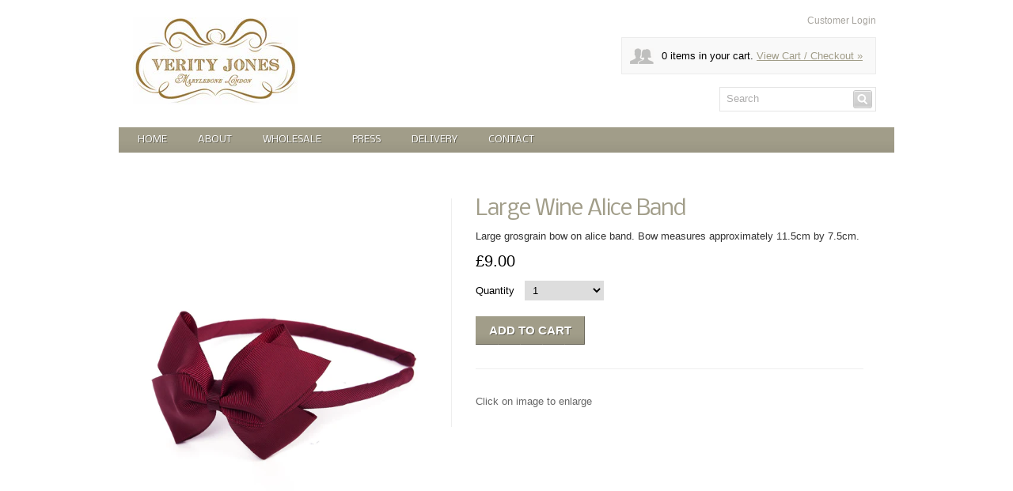

--- FILE ---
content_type: text/html; charset=utf-8
request_url: https://www.verityjoneslondon.com/products/large-wine-alice-band
body_size: 11932
content:
<!DOCTYPE html PUBLIC "-//W3C//DTD XHTML 1.0 Transitional//EN" "http://www.w3.org/TR/xhtml1/DTD/xhtml1-transitional.dtd">
<html xmlns="http://www.w3.org/1999/xhtml" lang="en" xml:lang="en">

<head>
	<title>Verity Jones London &mdash; Large Wine Alice Band</title>
	<meta http-equiv="content-type" content="text/html; charset=utf-8" />
	<meta name="copyright" content="Verity Jones London" />
	<script>window.performance && window.performance.mark && window.performance.mark('shopify.content_for_header.start');</script><meta name="facebook-domain-verification" content="kjmm62jskc3861t4i97x3o6cgxtj2x">
<meta id="shopify-digital-wallet" name="shopify-digital-wallet" content="/983842/digital_wallets/dialog">
<meta name="shopify-checkout-api-token" content="b411a134ded158cd7b68144a97cbe049">
<meta id="in-context-paypal-metadata" data-shop-id="983842" data-venmo-supported="false" data-environment="production" data-locale="en_US" data-paypal-v4="true" data-currency="GBP">
<link rel="alternate" type="application/json+oembed" href="https://www.verityjoneslondon.com/products/large-wine-alice-band.oembed">
<script async="async" src="/checkouts/internal/preloads.js?locale=en-GB"></script>
<link rel="preconnect" href="https://shop.app" crossorigin="anonymous">
<script async="async" src="https://shop.app/checkouts/internal/preloads.js?locale=en-GB&shop_id=983842" crossorigin="anonymous"></script>
<script id="apple-pay-shop-capabilities" type="application/json">{"shopId":983842,"countryCode":"GB","currencyCode":"GBP","merchantCapabilities":["supports3DS"],"merchantId":"gid:\/\/shopify\/Shop\/983842","merchantName":"Verity Jones London","requiredBillingContactFields":["postalAddress","email"],"requiredShippingContactFields":["postalAddress","email"],"shippingType":"shipping","supportedNetworks":["visa","maestro","masterCard","amex","discover","elo"],"total":{"type":"pending","label":"Verity Jones London","amount":"1.00"},"shopifyPaymentsEnabled":true,"supportsSubscriptions":true}</script>
<script id="shopify-features" type="application/json">{"accessToken":"b411a134ded158cd7b68144a97cbe049","betas":["rich-media-storefront-analytics"],"domain":"www.verityjoneslondon.com","predictiveSearch":true,"shopId":983842,"locale":"en"}</script>
<script>var Shopify = Shopify || {};
Shopify.shop = "verityjoneslondon.myshopify.com";
Shopify.locale = "en";
Shopify.currency = {"active":"GBP","rate":"1.0"};
Shopify.country = "GB";
Shopify.theme = {"name":"Verity Jones [MA]","id":110976958630,"schema_name":null,"schema_version":null,"theme_store_id":null,"role":"main"};
Shopify.theme.handle = "null";
Shopify.theme.style = {"id":null,"handle":null};
Shopify.cdnHost = "www.verityjoneslondon.com/cdn";
Shopify.routes = Shopify.routes || {};
Shopify.routes.root = "/";</script>
<script type="module">!function(o){(o.Shopify=o.Shopify||{}).modules=!0}(window);</script>
<script>!function(o){function n(){var o=[];function n(){o.push(Array.prototype.slice.apply(arguments))}return n.q=o,n}var t=o.Shopify=o.Shopify||{};t.loadFeatures=n(),t.autoloadFeatures=n()}(window);</script>
<script>
  window.ShopifyPay = window.ShopifyPay || {};
  window.ShopifyPay.apiHost = "shop.app\/pay";
  window.ShopifyPay.redirectState = null;
</script>
<script id="shop-js-analytics" type="application/json">{"pageType":"product"}</script>
<script defer="defer" async type="module" src="//www.verityjoneslondon.com/cdn/shopifycloud/shop-js/modules/v2/client.init-shop-cart-sync_IZsNAliE.en.esm.js"></script>
<script defer="defer" async type="module" src="//www.verityjoneslondon.com/cdn/shopifycloud/shop-js/modules/v2/chunk.common_0OUaOowp.esm.js"></script>
<script type="module">
  await import("//www.verityjoneslondon.com/cdn/shopifycloud/shop-js/modules/v2/client.init-shop-cart-sync_IZsNAliE.en.esm.js");
await import("//www.verityjoneslondon.com/cdn/shopifycloud/shop-js/modules/v2/chunk.common_0OUaOowp.esm.js");

  window.Shopify.SignInWithShop?.initShopCartSync?.({"fedCMEnabled":true,"windoidEnabled":true});

</script>
<script>
  window.Shopify = window.Shopify || {};
  if (!window.Shopify.featureAssets) window.Shopify.featureAssets = {};
  window.Shopify.featureAssets['shop-js'] = {"shop-cart-sync":["modules/v2/client.shop-cart-sync_DLOhI_0X.en.esm.js","modules/v2/chunk.common_0OUaOowp.esm.js"],"init-fed-cm":["modules/v2/client.init-fed-cm_C6YtU0w6.en.esm.js","modules/v2/chunk.common_0OUaOowp.esm.js"],"shop-button":["modules/v2/client.shop-button_BCMx7GTG.en.esm.js","modules/v2/chunk.common_0OUaOowp.esm.js"],"shop-cash-offers":["modules/v2/client.shop-cash-offers_BT26qb5j.en.esm.js","modules/v2/chunk.common_0OUaOowp.esm.js","modules/v2/chunk.modal_CGo_dVj3.esm.js"],"init-windoid":["modules/v2/client.init-windoid_B9PkRMql.en.esm.js","modules/v2/chunk.common_0OUaOowp.esm.js"],"init-shop-email-lookup-coordinator":["modules/v2/client.init-shop-email-lookup-coordinator_DZkqjsbU.en.esm.js","modules/v2/chunk.common_0OUaOowp.esm.js"],"shop-toast-manager":["modules/v2/client.shop-toast-manager_Di2EnuM7.en.esm.js","modules/v2/chunk.common_0OUaOowp.esm.js"],"shop-login-button":["modules/v2/client.shop-login-button_BtqW_SIO.en.esm.js","modules/v2/chunk.common_0OUaOowp.esm.js","modules/v2/chunk.modal_CGo_dVj3.esm.js"],"avatar":["modules/v2/client.avatar_BTnouDA3.en.esm.js"],"pay-button":["modules/v2/client.pay-button_CWa-C9R1.en.esm.js","modules/v2/chunk.common_0OUaOowp.esm.js"],"init-shop-cart-sync":["modules/v2/client.init-shop-cart-sync_IZsNAliE.en.esm.js","modules/v2/chunk.common_0OUaOowp.esm.js"],"init-customer-accounts":["modules/v2/client.init-customer-accounts_DenGwJTU.en.esm.js","modules/v2/client.shop-login-button_BtqW_SIO.en.esm.js","modules/v2/chunk.common_0OUaOowp.esm.js","modules/v2/chunk.modal_CGo_dVj3.esm.js"],"init-shop-for-new-customer-accounts":["modules/v2/client.init-shop-for-new-customer-accounts_JdHXxpS9.en.esm.js","modules/v2/client.shop-login-button_BtqW_SIO.en.esm.js","modules/v2/chunk.common_0OUaOowp.esm.js","modules/v2/chunk.modal_CGo_dVj3.esm.js"],"init-customer-accounts-sign-up":["modules/v2/client.init-customer-accounts-sign-up_D6__K_p8.en.esm.js","modules/v2/client.shop-login-button_BtqW_SIO.en.esm.js","modules/v2/chunk.common_0OUaOowp.esm.js","modules/v2/chunk.modal_CGo_dVj3.esm.js"],"checkout-modal":["modules/v2/client.checkout-modal_C_ZQDY6s.en.esm.js","modules/v2/chunk.common_0OUaOowp.esm.js","modules/v2/chunk.modal_CGo_dVj3.esm.js"],"shop-follow-button":["modules/v2/client.shop-follow-button_XetIsj8l.en.esm.js","modules/v2/chunk.common_0OUaOowp.esm.js","modules/v2/chunk.modal_CGo_dVj3.esm.js"],"lead-capture":["modules/v2/client.lead-capture_DvA72MRN.en.esm.js","modules/v2/chunk.common_0OUaOowp.esm.js","modules/v2/chunk.modal_CGo_dVj3.esm.js"],"shop-login":["modules/v2/client.shop-login_ClXNxyh6.en.esm.js","modules/v2/chunk.common_0OUaOowp.esm.js","modules/v2/chunk.modal_CGo_dVj3.esm.js"],"payment-terms":["modules/v2/client.payment-terms_CNlwjfZz.en.esm.js","modules/v2/chunk.common_0OUaOowp.esm.js","modules/v2/chunk.modal_CGo_dVj3.esm.js"]};
</script>
<script id="__st">var __st={"a":983842,"offset":0,"reqid":"961d75f1-0088-43be-a2be-9e7a91251cb8-1768551009","pageurl":"www.verityjoneslondon.com\/products\/large-wine-alice-band","u":"4f048e186480","p":"product","rtyp":"product","rid":131331081};</script>
<script>window.ShopifyPaypalV4VisibilityTracking = true;</script>
<script id="captcha-bootstrap">!function(){'use strict';const t='contact',e='account',n='new_comment',o=[[t,t],['blogs',n],['comments',n],[t,'customer']],c=[[e,'customer_login'],[e,'guest_login'],[e,'recover_customer_password'],[e,'create_customer']],r=t=>t.map((([t,e])=>`form[action*='/${t}']:not([data-nocaptcha='true']) input[name='form_type'][value='${e}']`)).join(','),a=t=>()=>t?[...document.querySelectorAll(t)].map((t=>t.form)):[];function s(){const t=[...o],e=r(t);return a(e)}const i='password',u='form_key',d=['recaptcha-v3-token','g-recaptcha-response','h-captcha-response',i],f=()=>{try{return window.sessionStorage}catch{return}},m='__shopify_v',_=t=>t.elements[u];function p(t,e,n=!1){try{const o=window.sessionStorage,c=JSON.parse(o.getItem(e)),{data:r}=function(t){const{data:e,action:n}=t;return t[m]||n?{data:e,action:n}:{data:t,action:n}}(c);for(const[e,n]of Object.entries(r))t.elements[e]&&(t.elements[e].value=n);n&&o.removeItem(e)}catch(o){console.error('form repopulation failed',{error:o})}}const l='form_type',E='cptcha';function T(t){t.dataset[E]=!0}const w=window,h=w.document,L='Shopify',v='ce_forms',y='captcha';let A=!1;((t,e)=>{const n=(g='f06e6c50-85a8-45c8-87d0-21a2b65856fe',I='https://cdn.shopify.com/shopifycloud/storefront-forms-hcaptcha/ce_storefront_forms_captcha_hcaptcha.v1.5.2.iife.js',D={infoText:'Protected by hCaptcha',privacyText:'Privacy',termsText:'Terms'},(t,e,n)=>{const o=w[L][v],c=o.bindForm;if(c)return c(t,g,e,D).then(n);var r;o.q.push([[t,g,e,D],n]),r=I,A||(h.body.append(Object.assign(h.createElement('script'),{id:'captcha-provider',async:!0,src:r})),A=!0)});var g,I,D;w[L]=w[L]||{},w[L][v]=w[L][v]||{},w[L][v].q=[],w[L][y]=w[L][y]||{},w[L][y].protect=function(t,e){n(t,void 0,e),T(t)},Object.freeze(w[L][y]),function(t,e,n,w,h,L){const[v,y,A,g]=function(t,e,n){const i=e?o:[],u=t?c:[],d=[...i,...u],f=r(d),m=r(i),_=r(d.filter((([t,e])=>n.includes(e))));return[a(f),a(m),a(_),s()]}(w,h,L),I=t=>{const e=t.target;return e instanceof HTMLFormElement?e:e&&e.form},D=t=>v().includes(t);t.addEventListener('submit',(t=>{const e=I(t);if(!e)return;const n=D(e)&&!e.dataset.hcaptchaBound&&!e.dataset.recaptchaBound,o=_(e),c=g().includes(e)&&(!o||!o.value);(n||c)&&t.preventDefault(),c&&!n&&(function(t){try{if(!f())return;!function(t){const e=f();if(!e)return;const n=_(t);if(!n)return;const o=n.value;o&&e.removeItem(o)}(t);const e=Array.from(Array(32),(()=>Math.random().toString(36)[2])).join('');!function(t,e){_(t)||t.append(Object.assign(document.createElement('input'),{type:'hidden',name:u})),t.elements[u].value=e}(t,e),function(t,e){const n=f();if(!n)return;const o=[...t.querySelectorAll(`input[type='${i}']`)].map((({name:t})=>t)),c=[...d,...o],r={};for(const[a,s]of new FormData(t).entries())c.includes(a)||(r[a]=s);n.setItem(e,JSON.stringify({[m]:1,action:t.action,data:r}))}(t,e)}catch(e){console.error('failed to persist form',e)}}(e),e.submit())}));const S=(t,e)=>{t&&!t.dataset[E]&&(n(t,e.some((e=>e===t))),T(t))};for(const o of['focusin','change'])t.addEventListener(o,(t=>{const e=I(t);D(e)&&S(e,y())}));const B=e.get('form_key'),M=e.get(l),P=B&&M;t.addEventListener('DOMContentLoaded',(()=>{const t=y();if(P)for(const e of t)e.elements[l].value===M&&p(e,B);[...new Set([...A(),...v().filter((t=>'true'===t.dataset.shopifyCaptcha))])].forEach((e=>S(e,t)))}))}(h,new URLSearchParams(w.location.search),n,t,e,['guest_login'])})(!0,!0)}();</script>
<script integrity="sha256-4kQ18oKyAcykRKYeNunJcIwy7WH5gtpwJnB7kiuLZ1E=" data-source-attribution="shopify.loadfeatures" defer="defer" src="//www.verityjoneslondon.com/cdn/shopifycloud/storefront/assets/storefront/load_feature-a0a9edcb.js" crossorigin="anonymous"></script>
<script crossorigin="anonymous" defer="defer" src="//www.verityjoneslondon.com/cdn/shopifycloud/storefront/assets/shopify_pay/storefront-65b4c6d7.js?v=20250812"></script>
<script data-source-attribution="shopify.dynamic_checkout.dynamic.init">var Shopify=Shopify||{};Shopify.PaymentButton=Shopify.PaymentButton||{isStorefrontPortableWallets:!0,init:function(){window.Shopify.PaymentButton.init=function(){};var t=document.createElement("script");t.src="https://www.verityjoneslondon.com/cdn/shopifycloud/portable-wallets/latest/portable-wallets.en.js",t.type="module",document.head.appendChild(t)}};
</script>
<script data-source-attribution="shopify.dynamic_checkout.buyer_consent">
  function portableWalletsHideBuyerConsent(e){var t=document.getElementById("shopify-buyer-consent"),n=document.getElementById("shopify-subscription-policy-button");t&&n&&(t.classList.add("hidden"),t.setAttribute("aria-hidden","true"),n.removeEventListener("click",e))}function portableWalletsShowBuyerConsent(e){var t=document.getElementById("shopify-buyer-consent"),n=document.getElementById("shopify-subscription-policy-button");t&&n&&(t.classList.remove("hidden"),t.removeAttribute("aria-hidden"),n.addEventListener("click",e))}window.Shopify?.PaymentButton&&(window.Shopify.PaymentButton.hideBuyerConsent=portableWalletsHideBuyerConsent,window.Shopify.PaymentButton.showBuyerConsent=portableWalletsShowBuyerConsent);
</script>
<script data-source-attribution="shopify.dynamic_checkout.cart.bootstrap">document.addEventListener("DOMContentLoaded",(function(){function t(){return document.querySelector("shopify-accelerated-checkout-cart, shopify-accelerated-checkout")}if(t())Shopify.PaymentButton.init();else{new MutationObserver((function(e,n){t()&&(Shopify.PaymentButton.init(),n.disconnect())})).observe(document.body,{childList:!0,subtree:!0})}}));
</script>
<link id="shopify-accelerated-checkout-styles" rel="stylesheet" media="screen" href="https://www.verityjoneslondon.com/cdn/shopifycloud/portable-wallets/latest/accelerated-checkout-backwards-compat.css" crossorigin="anonymous">
<style id="shopify-accelerated-checkout-cart">
        #shopify-buyer-consent {
  margin-top: 1em;
  display: inline-block;
  width: 100%;
}

#shopify-buyer-consent.hidden {
  display: none;
}

#shopify-subscription-policy-button {
  background: none;
  border: none;
  padding: 0;
  text-decoration: underline;
  font-size: inherit;
  cursor: pointer;
}

#shopify-subscription-policy-button::before {
  box-shadow: none;
}

      </style>

<script>window.performance && window.performance.mark && window.performance.mark('shopify.content_for_header.end');</script>
	<link href="//www.verityjoneslondon.com/cdn/shop/t/7/assets/styles.css?v=70255068791995529721696327176" rel="stylesheet" type="text/css" media="all" />
	<link href="//www.verityjoneslondon.com/cdn/shop/t/7/assets/theme.css?v=184205824233955682161599728648" rel="stylesheet" type="text/css" media="all" />
  	<link href="//www.verityjoneslondon.com/cdn/shop/t/7/assets/magnificent-popup.css?v=18289101259695819691599728624" rel="stylesheet" type="text/css" media="all" />
	<link href="//www.verityjoneslondon.com/cdn/shop/t/7/assets/print.css?v=42167077569105864281599728635" rel="stylesheet" type="text/css" media="print" />
	<script type="text/javascript" src="https://code.jquery.com/jquery-1.11.3.min.js"></script>
	<script src="//www.verityjoneslondon.com/cdn/shop/t/7/assets/jquery.cycle.all.min.js?v=81230053649986730351599728618" type="text/javascript"></script>
  	<script src="//www.verityjoneslondon.com/cdn/shop/t/7/assets/magnificent-popup.js?v=38117671178398496171599728625" type="text/javascript"></script>
	<script src="//www.verityjoneslondon.com/cdn/shop/t/7/assets/main.js?v=19536714573441685331599728625" type="text/javascript"></script>
	<!--[if lte IE 6]><link href="//www.verityjoneslondon.com/cdn/shop/t/7/assets/ie6.css?v=139662543996053100161696327176" rel="stylesheet" type="text/css" media="all" /><![endif]-->
	
	
	<meta property="og:image" content="//www.verityjoneslondon.com/cdn/shop/products/Alice_band_wine_275_compact.jpg?v=1365960261" />

	
		<link href="https://fonts.googleapis.com/css?family=Nobile:regular,italic,bold,bolditalic" rel="stylesheet" type="text/css"  media="all" />
	
	

	
<script>
  /*
   * Constants
   */
  var customerLevel = 0;
  var showLowerVariants = false;
  var showRetailVariants = false;

  /*
   * Builds metafield_map, a map accessed by the variant id with values
   * standing for objects with "level" and "parent" (parent variant) as attributes
   */
  var metafieldMap = {};
  
  
  
  metafieldMap["36099264315558"] = {level: 0, parent: 36099264315558 };
  

  /*
   * Returns whether a variant should be removed or not
   */
  var removeVariant = function(variantLevel, customerLevel)
  {

    if (variantLevel == customerLevel)
      return false;

    if (variantLevel == 0 && showRetailVariants)
      return false;

    if (variantLevel < customerLevel && showLowerVariants)
      return false;


  	return true;
  }

  /*
   * Returns object with the valid variants (according to user level) only,
   * with ws_level and ws_parent attributes added
   */
  var filterVariants = function(product)
  {
	var variants = product.variants;
    var newVariants = [];

    jQuery(variants).each(
      function(i, variant)
      {
        var variantLevel = metafieldMap[variant.id].level;

  		// Removes the variant from the variants array
        if (!removeVariant(variantLevel, customerLevel)) {

          // Add level and parent variant
  		  variant.metafields = {Wholesaler: metafieldMap[variant.id]};

          variant.option1 = variant.option1.replace( ' (sw)', '' );

          newVariants.push(variant);
        }
      }
    );

  	product.variants = newVariants;

    return product;
  }
</script>



<link rel="canonical" href="https://www.verityjoneslondon.com/products/large-wine-alice-band">
<link href="https://monorail-edge.shopifysvc.com" rel="dns-prefetch">
<script>(function(){if ("sendBeacon" in navigator && "performance" in window) {try {var session_token_from_headers = performance.getEntriesByType('navigation')[0].serverTiming.find(x => x.name == '_s').description;} catch {var session_token_from_headers = undefined;}var session_cookie_matches = document.cookie.match(/_shopify_s=([^;]*)/);var session_token_from_cookie = session_cookie_matches && session_cookie_matches.length === 2 ? session_cookie_matches[1] : "";var session_token = session_token_from_headers || session_token_from_cookie || "";function handle_abandonment_event(e) {var entries = performance.getEntries().filter(function(entry) {return /monorail-edge.shopifysvc.com/.test(entry.name);});if (!window.abandonment_tracked && entries.length === 0) {window.abandonment_tracked = true;var currentMs = Date.now();var navigation_start = performance.timing.navigationStart;var payload = {shop_id: 983842,url: window.location.href,navigation_start,duration: currentMs - navigation_start,session_token,page_type: "product"};window.navigator.sendBeacon("https://monorail-edge.shopifysvc.com/v1/produce", JSON.stringify({schema_id: "online_store_buyer_site_abandonment/1.1",payload: payload,metadata: {event_created_at_ms: currentMs,event_sent_at_ms: currentMs}}));}}window.addEventListener('pagehide', handle_abandonment_event);}}());</script>
<script id="web-pixels-manager-setup">(function e(e,d,r,n,o){if(void 0===o&&(o={}),!Boolean(null===(a=null===(i=window.Shopify)||void 0===i?void 0:i.analytics)||void 0===a?void 0:a.replayQueue)){var i,a;window.Shopify=window.Shopify||{};var t=window.Shopify;t.analytics=t.analytics||{};var s=t.analytics;s.replayQueue=[],s.publish=function(e,d,r){return s.replayQueue.push([e,d,r]),!0};try{self.performance.mark("wpm:start")}catch(e){}var l=function(){var e={modern:/Edge?\/(1{2}[4-9]|1[2-9]\d|[2-9]\d{2}|\d{4,})\.\d+(\.\d+|)|Firefox\/(1{2}[4-9]|1[2-9]\d|[2-9]\d{2}|\d{4,})\.\d+(\.\d+|)|Chrom(ium|e)\/(9{2}|\d{3,})\.\d+(\.\d+|)|(Maci|X1{2}).+ Version\/(15\.\d+|(1[6-9]|[2-9]\d|\d{3,})\.\d+)([,.]\d+|)( \(\w+\)|)( Mobile\/\w+|) Safari\/|Chrome.+OPR\/(9{2}|\d{3,})\.\d+\.\d+|(CPU[ +]OS|iPhone[ +]OS|CPU[ +]iPhone|CPU IPhone OS|CPU iPad OS)[ +]+(15[._]\d+|(1[6-9]|[2-9]\d|\d{3,})[._]\d+)([._]\d+|)|Android:?[ /-](13[3-9]|1[4-9]\d|[2-9]\d{2}|\d{4,})(\.\d+|)(\.\d+|)|Android.+Firefox\/(13[5-9]|1[4-9]\d|[2-9]\d{2}|\d{4,})\.\d+(\.\d+|)|Android.+Chrom(ium|e)\/(13[3-9]|1[4-9]\d|[2-9]\d{2}|\d{4,})\.\d+(\.\d+|)|SamsungBrowser\/([2-9]\d|\d{3,})\.\d+/,legacy:/Edge?\/(1[6-9]|[2-9]\d|\d{3,})\.\d+(\.\d+|)|Firefox\/(5[4-9]|[6-9]\d|\d{3,})\.\d+(\.\d+|)|Chrom(ium|e)\/(5[1-9]|[6-9]\d|\d{3,})\.\d+(\.\d+|)([\d.]+$|.*Safari\/(?![\d.]+ Edge\/[\d.]+$))|(Maci|X1{2}).+ Version\/(10\.\d+|(1[1-9]|[2-9]\d|\d{3,})\.\d+)([,.]\d+|)( \(\w+\)|)( Mobile\/\w+|) Safari\/|Chrome.+OPR\/(3[89]|[4-9]\d|\d{3,})\.\d+\.\d+|(CPU[ +]OS|iPhone[ +]OS|CPU[ +]iPhone|CPU IPhone OS|CPU iPad OS)[ +]+(10[._]\d+|(1[1-9]|[2-9]\d|\d{3,})[._]\d+)([._]\d+|)|Android:?[ /-](13[3-9]|1[4-9]\d|[2-9]\d{2}|\d{4,})(\.\d+|)(\.\d+|)|Mobile Safari.+OPR\/([89]\d|\d{3,})\.\d+\.\d+|Android.+Firefox\/(13[5-9]|1[4-9]\d|[2-9]\d{2}|\d{4,})\.\d+(\.\d+|)|Android.+Chrom(ium|e)\/(13[3-9]|1[4-9]\d|[2-9]\d{2}|\d{4,})\.\d+(\.\d+|)|Android.+(UC? ?Browser|UCWEB|U3)[ /]?(15\.([5-9]|\d{2,})|(1[6-9]|[2-9]\d|\d{3,})\.\d+)\.\d+|SamsungBrowser\/(5\.\d+|([6-9]|\d{2,})\.\d+)|Android.+MQ{2}Browser\/(14(\.(9|\d{2,})|)|(1[5-9]|[2-9]\d|\d{3,})(\.\d+|))(\.\d+|)|K[Aa][Ii]OS\/(3\.\d+|([4-9]|\d{2,})\.\d+)(\.\d+|)/},d=e.modern,r=e.legacy,n=navigator.userAgent;return n.match(d)?"modern":n.match(r)?"legacy":"unknown"}(),u="modern"===l?"modern":"legacy",c=(null!=n?n:{modern:"",legacy:""})[u],f=function(e){return[e.baseUrl,"/wpm","/b",e.hashVersion,"modern"===e.buildTarget?"m":"l",".js"].join("")}({baseUrl:d,hashVersion:r,buildTarget:u}),m=function(e){var d=e.version,r=e.bundleTarget,n=e.surface,o=e.pageUrl,i=e.monorailEndpoint;return{emit:function(e){var a=e.status,t=e.errorMsg,s=(new Date).getTime(),l=JSON.stringify({metadata:{event_sent_at_ms:s},events:[{schema_id:"web_pixels_manager_load/3.1",payload:{version:d,bundle_target:r,page_url:o,status:a,surface:n,error_msg:t},metadata:{event_created_at_ms:s}}]});if(!i)return console&&console.warn&&console.warn("[Web Pixels Manager] No Monorail endpoint provided, skipping logging."),!1;try{return self.navigator.sendBeacon.bind(self.navigator)(i,l)}catch(e){}var u=new XMLHttpRequest;try{return u.open("POST",i,!0),u.setRequestHeader("Content-Type","text/plain"),u.send(l),!0}catch(e){return console&&console.warn&&console.warn("[Web Pixels Manager] Got an unhandled error while logging to Monorail."),!1}}}}({version:r,bundleTarget:l,surface:e.surface,pageUrl:self.location.href,monorailEndpoint:e.monorailEndpoint});try{o.browserTarget=l,function(e){var d=e.src,r=e.async,n=void 0===r||r,o=e.onload,i=e.onerror,a=e.sri,t=e.scriptDataAttributes,s=void 0===t?{}:t,l=document.createElement("script"),u=document.querySelector("head"),c=document.querySelector("body");if(l.async=n,l.src=d,a&&(l.integrity=a,l.crossOrigin="anonymous"),s)for(var f in s)if(Object.prototype.hasOwnProperty.call(s,f))try{l.dataset[f]=s[f]}catch(e){}if(o&&l.addEventListener("load",o),i&&l.addEventListener("error",i),u)u.appendChild(l);else{if(!c)throw new Error("Did not find a head or body element to append the script");c.appendChild(l)}}({src:f,async:!0,onload:function(){if(!function(){var e,d;return Boolean(null===(d=null===(e=window.Shopify)||void 0===e?void 0:e.analytics)||void 0===d?void 0:d.initialized)}()){var d=window.webPixelsManager.init(e)||void 0;if(d){var r=window.Shopify.analytics;r.replayQueue.forEach((function(e){var r=e[0],n=e[1],o=e[2];d.publishCustomEvent(r,n,o)})),r.replayQueue=[],r.publish=d.publishCustomEvent,r.visitor=d.visitor,r.initialized=!0}}},onerror:function(){return m.emit({status:"failed",errorMsg:"".concat(f," has failed to load")})},sri:function(e){var d=/^sha384-[A-Za-z0-9+/=]+$/;return"string"==typeof e&&d.test(e)}(c)?c:"",scriptDataAttributes:o}),m.emit({status:"loading"})}catch(e){m.emit({status:"failed",errorMsg:(null==e?void 0:e.message)||"Unknown error"})}}})({shopId: 983842,storefrontBaseUrl: "https://www.verityjoneslondon.com",extensionsBaseUrl: "https://extensions.shopifycdn.com/cdn/shopifycloud/web-pixels-manager",monorailEndpoint: "https://monorail-edge.shopifysvc.com/unstable/produce_batch",surface: "storefront-renderer",enabledBetaFlags: ["2dca8a86"],webPixelsConfigList: [{"id":"210272422","configuration":"{\"pixel_id\":\"619983108880773\",\"pixel_type\":\"facebook_pixel\",\"metaapp_system_user_token\":\"-\"}","eventPayloadVersion":"v1","runtimeContext":"OPEN","scriptVersion":"ca16bc87fe92b6042fbaa3acc2fbdaa6","type":"APP","apiClientId":2329312,"privacyPurposes":["ANALYTICS","MARKETING","SALE_OF_DATA"],"dataSharingAdjustments":{"protectedCustomerApprovalScopes":["read_customer_address","read_customer_email","read_customer_name","read_customer_personal_data","read_customer_phone"]}},{"id":"205488514","eventPayloadVersion":"v1","runtimeContext":"LAX","scriptVersion":"1","type":"CUSTOM","privacyPurposes":["ANALYTICS"],"name":"Google Analytics tag (migrated)"},{"id":"shopify-app-pixel","configuration":"{}","eventPayloadVersion":"v1","runtimeContext":"STRICT","scriptVersion":"0450","apiClientId":"shopify-pixel","type":"APP","privacyPurposes":["ANALYTICS","MARKETING"]},{"id":"shopify-custom-pixel","eventPayloadVersion":"v1","runtimeContext":"LAX","scriptVersion":"0450","apiClientId":"shopify-pixel","type":"CUSTOM","privacyPurposes":["ANALYTICS","MARKETING"]}],isMerchantRequest: false,initData: {"shop":{"name":"Verity Jones London","paymentSettings":{"currencyCode":"GBP"},"myshopifyDomain":"verityjoneslondon.myshopify.com","countryCode":"GB","storefrontUrl":"https:\/\/www.verityjoneslondon.com"},"customer":null,"cart":null,"checkout":null,"productVariants":[{"price":{"amount":9.0,"currencyCode":"GBP"},"product":{"title":"Large Wine Alice Band","vendor":"Verity Jones London","id":"131331081","untranslatedTitle":"Large Wine Alice Band","url":"\/products\/large-wine-alice-band","type":"Wine Grosgrain Alice Band"},"id":"36099264315558","image":{"src":"\/\/www.verityjoneslondon.com\/cdn\/shop\/products\/Alice_band_wine_275.jpg?v=1365960261"},"sku":"","title":"Default Title","untranslatedTitle":"Default Title"}],"purchasingCompany":null},},"https://www.verityjoneslondon.com/cdn","fcfee988w5aeb613cpc8e4bc33m6693e112",{"modern":"","legacy":""},{"shopId":"983842","storefrontBaseUrl":"https:\/\/www.verityjoneslondon.com","extensionBaseUrl":"https:\/\/extensions.shopifycdn.com\/cdn\/shopifycloud\/web-pixels-manager","surface":"storefront-renderer","enabledBetaFlags":"[\"2dca8a86\"]","isMerchantRequest":"false","hashVersion":"fcfee988w5aeb613cpc8e4bc33m6693e112","publish":"custom","events":"[[\"page_viewed\",{}],[\"product_viewed\",{\"productVariant\":{\"price\":{\"amount\":9.0,\"currencyCode\":\"GBP\"},\"product\":{\"title\":\"Large Wine Alice Band\",\"vendor\":\"Verity Jones London\",\"id\":\"131331081\",\"untranslatedTitle\":\"Large Wine Alice Band\",\"url\":\"\/products\/large-wine-alice-band\",\"type\":\"Wine Grosgrain Alice Band\"},\"id\":\"36099264315558\",\"image\":{\"src\":\"\/\/www.verityjoneslondon.com\/cdn\/shop\/products\/Alice_band_wine_275.jpg?v=1365960261\"},\"sku\":\"\",\"title\":\"Default Title\",\"untranslatedTitle\":\"Default Title\"}}]]"});</script><script>
  window.ShopifyAnalytics = window.ShopifyAnalytics || {};
  window.ShopifyAnalytics.meta = window.ShopifyAnalytics.meta || {};
  window.ShopifyAnalytics.meta.currency = 'GBP';
  var meta = {"product":{"id":131331081,"gid":"gid:\/\/shopify\/Product\/131331081","vendor":"Verity Jones London","type":"Wine Grosgrain Alice Band","handle":"large-wine-alice-band","variants":[{"id":36099264315558,"price":900,"name":"Large Wine Alice Band","public_title":null,"sku":""}],"remote":false},"page":{"pageType":"product","resourceType":"product","resourceId":131331081,"requestId":"961d75f1-0088-43be-a2be-9e7a91251cb8-1768551009"}};
  for (var attr in meta) {
    window.ShopifyAnalytics.meta[attr] = meta[attr];
  }
</script>
<script class="analytics">
  (function () {
    var customDocumentWrite = function(content) {
      var jquery = null;

      if (window.jQuery) {
        jquery = window.jQuery;
      } else if (window.Checkout && window.Checkout.$) {
        jquery = window.Checkout.$;
      }

      if (jquery) {
        jquery('body').append(content);
      }
    };

    var hasLoggedConversion = function(token) {
      if (token) {
        return document.cookie.indexOf('loggedConversion=' + token) !== -1;
      }
      return false;
    }

    var setCookieIfConversion = function(token) {
      if (token) {
        var twoMonthsFromNow = new Date(Date.now());
        twoMonthsFromNow.setMonth(twoMonthsFromNow.getMonth() + 2);

        document.cookie = 'loggedConversion=' + token + '; expires=' + twoMonthsFromNow;
      }
    }

    var trekkie = window.ShopifyAnalytics.lib = window.trekkie = window.trekkie || [];
    if (trekkie.integrations) {
      return;
    }
    trekkie.methods = [
      'identify',
      'page',
      'ready',
      'track',
      'trackForm',
      'trackLink'
    ];
    trekkie.factory = function(method) {
      return function() {
        var args = Array.prototype.slice.call(arguments);
        args.unshift(method);
        trekkie.push(args);
        return trekkie;
      };
    };
    for (var i = 0; i < trekkie.methods.length; i++) {
      var key = trekkie.methods[i];
      trekkie[key] = trekkie.factory(key);
    }
    trekkie.load = function(config) {
      trekkie.config = config || {};
      trekkie.config.initialDocumentCookie = document.cookie;
      var first = document.getElementsByTagName('script')[0];
      var script = document.createElement('script');
      script.type = 'text/javascript';
      script.onerror = function(e) {
        var scriptFallback = document.createElement('script');
        scriptFallback.type = 'text/javascript';
        scriptFallback.onerror = function(error) {
                var Monorail = {
      produce: function produce(monorailDomain, schemaId, payload) {
        var currentMs = new Date().getTime();
        var event = {
          schema_id: schemaId,
          payload: payload,
          metadata: {
            event_created_at_ms: currentMs,
            event_sent_at_ms: currentMs
          }
        };
        return Monorail.sendRequest("https://" + monorailDomain + "/v1/produce", JSON.stringify(event));
      },
      sendRequest: function sendRequest(endpointUrl, payload) {
        // Try the sendBeacon API
        if (window && window.navigator && typeof window.navigator.sendBeacon === 'function' && typeof window.Blob === 'function' && !Monorail.isIos12()) {
          var blobData = new window.Blob([payload], {
            type: 'text/plain'
          });

          if (window.navigator.sendBeacon(endpointUrl, blobData)) {
            return true;
          } // sendBeacon was not successful

        } // XHR beacon

        var xhr = new XMLHttpRequest();

        try {
          xhr.open('POST', endpointUrl);
          xhr.setRequestHeader('Content-Type', 'text/plain');
          xhr.send(payload);
        } catch (e) {
          console.log(e);
        }

        return false;
      },
      isIos12: function isIos12() {
        return window.navigator.userAgent.lastIndexOf('iPhone; CPU iPhone OS 12_') !== -1 || window.navigator.userAgent.lastIndexOf('iPad; CPU OS 12_') !== -1;
      }
    };
    Monorail.produce('monorail-edge.shopifysvc.com',
      'trekkie_storefront_load_errors/1.1',
      {shop_id: 983842,
      theme_id: 110976958630,
      app_name: "storefront",
      context_url: window.location.href,
      source_url: "//www.verityjoneslondon.com/cdn/s/trekkie.storefront.cd680fe47e6c39ca5d5df5f0a32d569bc48c0f27.min.js"});

        };
        scriptFallback.async = true;
        scriptFallback.src = '//www.verityjoneslondon.com/cdn/s/trekkie.storefront.cd680fe47e6c39ca5d5df5f0a32d569bc48c0f27.min.js';
        first.parentNode.insertBefore(scriptFallback, first);
      };
      script.async = true;
      script.src = '//www.verityjoneslondon.com/cdn/s/trekkie.storefront.cd680fe47e6c39ca5d5df5f0a32d569bc48c0f27.min.js';
      first.parentNode.insertBefore(script, first);
    };
    trekkie.load(
      {"Trekkie":{"appName":"storefront","development":false,"defaultAttributes":{"shopId":983842,"isMerchantRequest":null,"themeId":110976958630,"themeCityHash":"11754981226735007398","contentLanguage":"en","currency":"GBP","eventMetadataId":"a0e02dbd-c3db-409d-b332-c1f82f507238"},"isServerSideCookieWritingEnabled":true,"monorailRegion":"shop_domain","enabledBetaFlags":["65f19447"]},"Session Attribution":{},"S2S":{"facebookCapiEnabled":true,"source":"trekkie-storefront-renderer","apiClientId":580111}}
    );

    var loaded = false;
    trekkie.ready(function() {
      if (loaded) return;
      loaded = true;

      window.ShopifyAnalytics.lib = window.trekkie;

      var originalDocumentWrite = document.write;
      document.write = customDocumentWrite;
      try { window.ShopifyAnalytics.merchantGoogleAnalytics.call(this); } catch(error) {};
      document.write = originalDocumentWrite;

      window.ShopifyAnalytics.lib.page(null,{"pageType":"product","resourceType":"product","resourceId":131331081,"requestId":"961d75f1-0088-43be-a2be-9e7a91251cb8-1768551009","shopifyEmitted":true});

      var match = window.location.pathname.match(/checkouts\/(.+)\/(thank_you|post_purchase)/)
      var token = match? match[1]: undefined;
      if (!hasLoggedConversion(token)) {
        setCookieIfConversion(token);
        window.ShopifyAnalytics.lib.track("Viewed Product",{"currency":"GBP","variantId":36099264315558,"productId":131331081,"productGid":"gid:\/\/shopify\/Product\/131331081","name":"Large Wine Alice Band","price":"9.00","sku":"","brand":"Verity Jones London","variant":null,"category":"Wine Grosgrain Alice Band","nonInteraction":true,"remote":false},undefined,undefined,{"shopifyEmitted":true});
      window.ShopifyAnalytics.lib.track("monorail:\/\/trekkie_storefront_viewed_product\/1.1",{"currency":"GBP","variantId":36099264315558,"productId":131331081,"productGid":"gid:\/\/shopify\/Product\/131331081","name":"Large Wine Alice Band","price":"9.00","sku":"","brand":"Verity Jones London","variant":null,"category":"Wine Grosgrain Alice Band","nonInteraction":true,"remote":false,"referer":"https:\/\/www.verityjoneslondon.com\/products\/large-wine-alice-band"});
      }
    });


        var eventsListenerScript = document.createElement('script');
        eventsListenerScript.async = true;
        eventsListenerScript.src = "//www.verityjoneslondon.com/cdn/shopifycloud/storefront/assets/shop_events_listener-3da45d37.js";
        document.getElementsByTagName('head')[0].appendChild(eventsListenerScript);

})();</script>
  <script>
  if (!window.ga || (window.ga && typeof window.ga !== 'function')) {
    window.ga = function ga() {
      (window.ga.q = window.ga.q || []).push(arguments);
      if (window.Shopify && window.Shopify.analytics && typeof window.Shopify.analytics.publish === 'function') {
        window.Shopify.analytics.publish("ga_stub_called", {}, {sendTo: "google_osp_migration"});
      }
      console.error("Shopify's Google Analytics stub called with:", Array.from(arguments), "\nSee https://help.shopify.com/manual/promoting-marketing/pixels/pixel-migration#google for more information.");
    };
    if (window.Shopify && window.Shopify.analytics && typeof window.Shopify.analytics.publish === 'function') {
      window.Shopify.analytics.publish("ga_stub_initialized", {}, {sendTo: "google_osp_migration"});
    }
  }
</script>
<script
  defer
  src="https://www.verityjoneslondon.com/cdn/shopifycloud/perf-kit/shopify-perf-kit-3.0.4.min.js"
  data-application="storefront-renderer"
  data-shop-id="983842"
  data-render-region="gcp-us-east1"
  data-page-type="product"
  data-theme-instance-id="110976958630"
  data-theme-name=""
  data-theme-version=""
  data-monorail-region="shop_domain"
  data-resource-timing-sampling-rate="10"
  data-shs="true"
  data-shs-beacon="true"
  data-shs-export-with-fetch="true"
  data-shs-logs-sample-rate="1"
  data-shs-beacon-endpoint="https://www.verityjoneslondon.com/api/collect"
></script>
</head>

<body>

<!-- Begin wrapper-980 -->
<div id="wrapper-980">

	<!-- Begin header -->
	<div id="header">

		<!-- Begin header-top -->
		<div id="header-top">

			<div id="logo">
			
				<table cellspacing="0"><tbody><tr><td><h2><a href="/"><img src="//www.verityjoneslondon.com/cdn/shop/t/7/assets/logo.png?v=168584624778868683111708709168" alt="Verity Jones London" /></a></h2></td></tr></tbody></table>
			
			</div>

			<div id="header-right">

				
				<div id="nav-toolbar">
					<ul>
						
						
							
						    	<li class="account"><a href="/account/login" id="customer_login_link">Customer Login</a></li>
						  	
						
					</ul>
				</div>
				

				<div id="header-cart-wrapper">
					<div id="header-cart" class=" user-icon">
						
							0 items in your cart. <a href="/cart">View Cart / Checkout &raquo;</a>

					</div>
				</div>

				<div id="header-search">
					<form action="/search" method="get">
						<input type="text" name="q" id="q" value="Search" />
						<input type="image" src="//www.verityjoneslondon.com/cdn/shop/t/7/assets/search.png?v=2063792170899716641599728636" class="submit" name="search-button" alt="Submit" />
					</form>
				</div>

			</div>

			<div class="clear"></div>

		</div>
		<!-- End header-top -->
		<div id="nav-zone">
			<ul id="nav">
				
				

				

					

						<li class="link-1">
							<a href="/">Home</a>

							
						</li>

					 

				

					

						<li class="link-2">
							<a href="/pages/about-us">About</a>

							
						</li>

					 

				

					

						<li class="link-3">
							<a href="/pages/wholesale">Wholesale</a>

							
						</li>

					 

				

					

						<li class="link-4">
							<a href="/pages/press">Press</a>

							
						</li>

					 

				

					

						<li class="link-5">
							<a href="/pages/delivery-returns-and-exchanges">Delivery</a>

							
						</li>

					 

				

					

						<li class="link-6">
							<a href="/pages/contact">Contact</a>

							
						</li>

					 

				

				
			</ul>
			<div class="clear"></div>
			
		</div>

	</div>
	<!-- End header -->



		<!-- START CONTENT -->
		<div id="product" class="content">

			
			

			
				





<!-- Begin content -->
<div id="content">

	<!-- Begin product-details-left -->
	<div id="product-details-left">

		<div id="image">
			<table cellspacing="0">
				<tr>
					<td>
						<a href="javascript:void(0)" onclick="TINY.box.show({image:'//www.verityjoneslondon.com/cdn/shop/products/Alice_band_wine_275_grande.jpg?v=1365960261',boxid:'frameless',animate:true});return false;"><img src="//www.verityjoneslondon.com/cdn/shop/products/Alice_band_wine_275_large.jpg?v=1365960261" alt="Large Wine Alice Band" /></a>
					</td>
				</tr>
			</table>
		</div>

		

	</div>
	<!-- End product-details-left -->

	<!-- Begin product-details-right -->
	<div id="product-details-right">

		<h1>Large Wine Alice Band</h1>

		<div id="product-actions">

			<form method="post" action="/cart/add">

				<!-- START BUY -->
				<div id="buy" class="clear">

					<div id="desc" class="formatted">
						<p><p>Large grosgrain bow on alice band. Bow measures approximately 11.5cm by 7.5cm.</p></p>
                    		</div>

					

					

						<h2 id="price">
							
							<span>&pound;9.00</span>
						</h2>

						<div class="variants-wrapper cf">
							<div id="variants">

								

									
										<input type="hidden" name="id" id="id" value="36099264315558" />

										<div class="selector-wrapper quantity-wrapper">

											<label>Quantity</label>

											<select id="quantity" name="quantity">
												
												<option value="1">1</option>
												
												<option value="2">2</option>
												
												<option value="3">3</option>
												
												<option value="4">4</option>
												
												<option value="5">5</option>
												
												<option value="6">6</option>
												
												<option value="7">7</option>
												
												<option value="8">8</option>
												
												<option value="9">9</option>
												
												<option value="10">10</option>
												
												<option value="11">11</option>
												
												<option value="12">12</option>
												
												<option value="13">13</option>
												
												<option value="14">14</option>
												
												<option value="15">15</option>
												
												<option value="16">16</option>
												
												<option value="17">17</option>
												
												<option value="18">18</option>
												
												<option value="19">19</option>
												
												<option value="20">20</option>
												
												<option value="21">21</option>
												
												<option value="22">22</option>
												
												<option value="23">23</option>
												
												<option value="24">24</option>
												
												<option value="25">25</option>
												
												<option value="26">26</option>
												
												<option value="27">27</option>
												
												<option value="28">28</option>
												
												<option value="29">29</option>
												
												<option value="30">30</option>
												
												<option value="31">31</option>
												
												<option value="32">32</option>
												
												<option value="33">33</option>
												
												<option value="34">34</option>
												
												<option value="35">35</option>
												
												<option value="36">36</option>
												
												<option value="37">37</option>
												
												<option value="38">38</option>
												
												<option value="39">39</option>
												
												<option value="40">40</option>
												
												<option value="41">41</option>
												
												<option value="42">42</option>
												
												<option value="43">43</option>
												
												<option value="44">44</option>
												
												<option value="45">45</option>
												
												<option value="46">46</option>
												
												<option value="47">47</option>
												
												<option value="48">48</option>
												
												<option value="49">49</option>
												
												<option value="50">50</option>
												
												<option value="51">51</option>
												
												<option value="52">52</option>
												
												<option value="53">53</option>
												
												<option value="54">54</option>
												
												<option value="55">55</option>
												
												<option value="56">56</option>
												
												<option value="57">57</option>
												
												<option value="58">58</option>
												
												<option value="59">59</option>
												
												<option value="60">60</option>
												
												<option value="61">61</option>
												
												<option value="62">62</option>
												
												<option value="63">63</option>
												
												<option value="64">64</option>
												
												<option value="65">65</option>
												
												<option value="66">66</option>
												
												<option value="67">67</option>
												
												<option value="68">68</option>
												
												<option value="69">69</option>
												
												<option value="70">70</option>
												
												<option value="71">71</option>
												
												<option value="72">72</option>
												
												<option value="73">73</option>
												
												<option value="74">74</option>
												
												<option value="75">75</option>
												
												<option value="76">76</option>
												
												<option value="77">77</option>
												
												<option value="78">78</option>
												
												<option value="79">79</option>
												
												<option value="80">80</option>
												
												<option value="81">81</option>
												
												<option value="82">82</option>
												
												<option value="83">83</option>
												
												<option value="84">84</option>
												
												<option value="85">85</option>
												
												<option value="86">86</option>
												
												<option value="87">87</option>
												
												<option value="88">88</option>
												
												<option value="89">89</option>
												
												<option value="90">90</option>
												
												<option value="91">91</option>
												
												<option value="92">92</option>
												
												<option value="93">93</option>
												
												<option value="94">94</option>
												
												<option value="95">95</option>
												
												<option value="96">96</option>
												
												<option value="97">97</option>
												
												<option value="98">98</option>
												
												<option value="99">99</option>
												
												<option value="100">100</option>
												
											</select>

										</div>
									

								

							</div>
						</div>

						<div class="cf">
							<div class="button-wrapper"><input type="submit" class="button" value="Add to Cart" id="add" /></div>
							<div class="ajax-view-cart"><a href="/cart">View Cart</a></div>
						</div>

					

				</div>
				<!-- END BUY -->

			</form>

		</div>

		

		<p class="enlarge-desc">Click on image to enlarge</p>

	</div>
	<!-- End product-details-right -->

	












	<div class="clear"></div>

</div>
<!-- End content -->


<script>
$( 'form[action="/cart/add"]' ).submit( function( e ) {

	e.preventDefault(  );

	$.ajax( {
		url: '/cart/add.js',
		type: 'post',
		dataType: 'json',
		data: $( this ).serialize(  ),
		success: function(  ) {
			window.location.href = '/cart';
		},
		error: function( jqXHR ) {

			var json = $.parseJSON( jqXHR.responseText );
			var description = json.description;
			var max = description.match( /\d+/ );

			if( description.slice( 0, 4 ) === 'All ' ) {

				window.location.href = '/cart';

			} else {

				$( '#quantity' ).val( max[ 0 ] );
				$( 'form[action="/cart/add"]' ).submit(  );

			}

		}
	} );
} );
</script>


			

		</div>
		<!-- END CONTENT -->



	<!-- Begin footer -->
	<div id="footer">

		<div class="footer-left">
			<p>Copyright &copy; Verity Jones London 2026 </p>

			
		        <ul id="cc">
					
					
					
					
					<li><img src="//www.verityjoneslondon.com/cdn/shop/t/7/assets/icon-paypal.png?v=153855189384521071711599728615" alt="" /></li>
		        </ul>
	        
		</div>
		<div class="footer-right">
			
			<div id="footer-nav">
				
					<a href="/search" title="Search">Search</a> &nbsp;|&nbsp; 
				
					<a href="/pages/about-us" title="About Us">About Us</a>
				
			</div>
			

			<ul id="social">
				
				
				
				<li class="rss" style="display: none"><a href="#">Subscribe via RSS</a></li>
			</ul>
		</div>
		<div class="clear"></div>

	</div>
	<!-- End footer -->

</div>
<!-- End wrapper-980 -->








		<script src="//www.verityjoneslondon.com/cdn/shop/t/7/assets/tinybox.js?v=2427083457501210881599728644"></script>


  


   

 </body> </html>


--- FILE ---
content_type: text/css
request_url: https://www.verityjoneslondon.com/cdn/shop/t/7/assets/styles.css?v=70255068791995529721696327176
body_size: 4877
content:
/** Shopify CDN: Minification failed

Line 107:16 Unexpected "{"
Line 1256:4 Expected identifier but found "*"

**/
/*
Designed and hand-coded by http://www.acmecreative.ca.
Copyright (c) ACME Creative, Inc.
All rights reserved.
*/

/* CSS Reset | http://meyerweb.com/eric/tools/css/reset/ | v1.0 | 20080212 */ html, body, div, span, applet, object, iframe, h1, h2, h3, h4, h5, h6, p, blockquote, pre, a, abbr, acronym, address, big, cite, code, del, dfn, em, font, img, ins, kbd, q, s, samp, small, strike, strong, sub, sup, tt, var, b, u, i, center, dl, dt, dd, ol, ul, li, fieldset, form, label, legend, table, caption, tbody, tfoot, thead, tr, th, td {margin:0; padding:0; border:0; outline:0; font-size:100%; vertical-align:baseline; background:transparent;} body {line-height: 1;}ol, ul{list-style:none;} blockquote, q{quotes:none;} blockquote:before, blockquote:after, q:before, q:after{content:'';content:none;} :focus{outline:0;} ins{text-decoration:none;} del{text-decoration:line-through;} table{border-collapse:collapse; border-spacing:0;}

/* General
==================================================================================================================== */

body {
	background: #f4f4f4 url(//www.verityjoneslondon.com/cdn/shop/t/7/assets/bg.jpg?v=71944176525604696331599728600);
	font-family: "Trebuchet MS", Arial, Helvetica, sans-serif;
	/*font-size: 13px;*/
	font-size: 62.5%;
	color: #000;
	margin: 0;
	padding: 0;
}

table tr td, table tr th {
	font-family: "Trebuchet MS", Arial, Helvetica, sans-serif;
	font-size: 1.3em;
}

.clear { clear: both; }

.alignleft {
	float: left;
	margin: 0 25px 25px 0;
}
.alignright {
	float: right;
	margin: 0 0 25px 25px;
}

/* Clearfix
==================================================================================================================== */

.cf:before,
.cf:after {
    content: " "; /* 1 */
    display: table; /* 2 */
}

.cf:after {
    clear: both;
}


/* Typography
==================================================================================================================== */

p {
	font-size: 1.3em;
	line-height: 22px;
	margin-bottom: 1.6em;
}

h1, h2, h3 {
	font-family: Georgia, "Times New Roman", Times, serif;
	font-weight: normal;
    color: #A19D89;
}

h4, h5, h6 {
	font-weight: normal;
}
h1{
    text-transform: capitalize;
}
h2{
    font-size: 1.5em;
    margin-bottom: 5px;
    text-transform: capitalize;
}
h6{
    color: #A19D89;
}

#content h1, .formatted h1 {
	font-size: 3.6em;
	font-weight: normal;
	letter-spacing: -1px;
	margin: 0 0 5px 0;
    text-transform: none;
}

.formatted {
	color: #333;
}

.formatted h2 {
	color: #000;
	font-size: 2.6em;
	margin-top: 30px;
	margin-bottom: 15px;
}

.formatted h3,  {
	color: #000;
	font-size: 2.1em;
	margin-top: 30px;
	margin-bottom: 15px;
}

.formatted h4 {
	color: #000;
	font-size: 1.6em;
	margin-top: 30px;
	margin-bottom: 15px;
}

.formatted h5, .formatted h6 {
	color: #000;
	font-size: 1.6em;
	margin-top: 30px;
	margin-bottom: 15px;
}

.formatted h6 {
	margin-top: 15px;
	margin-bottom: 5px;
}

.formatted strong {
	color: #000;
}

.formatted img {
	max-width: 920px;
}
#desc img {
	max-width: 490px;
}
.post img {
	max-width: 650px;
}

.formatted table th, .formatted table td {
	font-size: 1.3em;
	padding: 14px;
}
.formatted table th {
	text-align: left;
}
.formatted table td {
	background: #f9f9f9;
}
.formatted table tr:nth-child(2n) td {
	background: #f4f4f4;
}

.formatted blockquote {
	margin: 0 30px;
	padding: 15px;
	background: #f9f9f9;
	font-style: italic;
	font-size: 1.4em;
	line-height: 24px;
	margin-bottom: 1.6em;
}



/* Links
==================================================================================================================== */

a {
	color: #c51731;
	text-decoration: none;
}

a:hover, a:visited:hover {
	color: #6b0d1b;
}

a:visited {
	color: #c51731;
}

p a {
	text-decoration: underline;
}


/* Lists
==================================================================================================================== */

.formatted ul, .formatted ol {
	padding: 0 0 0 45px;
	margin-bottom: 1.3em;
	font-size: 1.3em;
}
.formatted ul ul, .formatted ol ol {
	padding: 0 0 0 45px;
	margin: 0;
	font-size: 1em;
}

.formatted ul li {
	list-style: disc;
	line-height: 22px !important;
}

.formatted ol li {
	list-style: decimal;
	line-height: 22px !important;
}

.formatted .spaced li {
	margin-bottom: 1em;
}


/* Layout (Global)
==================================================================================================================== */

#wrapper-980 {
	width: 980px;
	margin: 0 auto;
}

#header {
	margin: 0 0 28px 0;
	padding-bottom: 1px;
}
#header-top {
	background: #fff;
}

#header #logo {
	float: left;
	width: 512px;
	height: 124px;
	overflow: hidden;
	margin: 18px;
}
#header #logo table {
	width: 512px;
	height: 124px;
}
#header #logo table td {
	vertical-align: middle;
}
#header #logo h2.logo a {
	display: block;
	font-size: 4.8em;
	font-weight: bold;
	color: #000;
	line-height: 124px;
	padding: 0 0 0 6px;
}

#header-right {
	float: right;
	padding: 20px 23px 20px 20px;
}
#header-right #nav-toolbar {
	float: right;
	margin-bottom: 15px;
}
#header-right #nav-toolbar li {
	float: left;
	margin-left: 15px;
}
#header-right #nav-toolbar li a {
	color: #a8a59f;
	font-size: 12px;
}
#header-right #header-cart-wrapper {
	clear: right;
	float: right;
	/*height: 46px;*/
	margin-bottom: 16px;
}
#header-right #header-cart {
	/* position: fixed;
	z-index: 10; */
	float: right;
	font-size: 13px;
	padding: 16px 16px 16px 50px;
	border: 1px solid #ececec;
}
#header-right .cart-icon {
	background: #f9f9f9 url(//www.verityjoneslondon.com/cdn/shop/t/7/assets/icon-cart.png?v=74794035971185156011599728613) 10px 10px no-repeat;
}
#header-right .user-icon {
	background: #f9f9f9 url(//www.verityjoneslondon.com/cdn/shop/t/7/assets/icon-user.png?v=161693430842461176041599728616) 10px 13px no-repeat;
}
#header-right .two-line {
	padding: 11px 16px 11px 50px !important;
	font-size: 12px !important;
	line-height: 14px;
	background: #f9f9f9 url(//www.verityjoneslondon.com/cdn/shop/t/7/assets/icon-cart.png?v=74794035971185156011599728613) 10px 13px no-repeat;
}

#header-right .two-line .user-msg {
	padding-bottom: 3px;
}
#header-right #header-cart a {
	text-decoration: underline;
}
#header-right #header-search, #search-search {
	clear: right;
	float: right;
	border: 1px solid #e4e4e4;
	padding: 3px;
	height: 23px;
	width: 190px;
}
#header-right #header-search #q, #search-search #q {
	border: none !important;
	width: 160px;
	float: left;
	color: #aeadad;
	font-size: 13px;
	padding: 3px 0 2px 5px;
}
#header-right #header-search .submit, #search-search .submit {
	float: left;
}
#search-search {
	width: 289px;
}

#content {
	background: #fff;
	padding: 29px 30px;
	margin-bottom: 29px;
	width: 920px;
}

#footer {
	clear: both;
	background: url(//www.verityjoneslondon.com/cdn/shop/t/7/assets/footer-bg.png?v=167119947892174126011599728606) top left repeat-x;
	padding: 29px 30px;
	height: 74px;
}
#footer p {
	color: #6e6862;
	font-size: 1.2em;
	margin-bottom: 11px;
}
#footer p a {
	color: #000;
}
#footer #cc li {
	float: left;
	margin-right: 12px;
}
.footer-left {
	float: left;
}
.footer-right {
	float: right;
}
.footer-right #footer-nav {
	float: right;
	color: #6e6862;
	font-size: 1.2em;
	margin-bottom: 18px;
}
.footer-right #footer-nav a {
	color: #000;
	text-decoration: underline !important;
}
.footer-right #social {
	clear: right;
	float: right;
}
.footer-right #social li {
	float: left;
	margin-left: 11px;
}
.footer-right #social li a {
	display: block;
	width: 24px;
	height: 24px;
	overflow: hidden;
	text-indent: -9999px;
	background: #c51731;
}
.footer-right #social li a:hover {
	background: #6b0d1b;
}
.footer-right #social li.email a { background-image: url(//www.verityjoneslondon.com/cdn/shop/t/7/assets/social-email.png?v=26628987213413660251599728641); width: 30px; }
.footer-right #social li.facebook a { background-image: url(//www.verityjoneslondon.com/cdn/shop/t/7/assets/social-facebook.png?v=49826182762144491491599728641); }
.footer-right #social li.twitter a { background-image: url(//www.verityjoneslondon.com/cdn/shop/t/7/assets/social-twitter.png?v=111344036784976722931599728642); }
.footer-right #social li.rss a { background-image: url(//www.verityjoneslondon.com/cdn/shop/t/7/assets/social-rss.png?v=90722764094710417151599728642); }


/* Layout (Homepage)
==================================================================================================================== */

#banner, #banner div {
	width: 980px;
	height: 376px;
	overflow: hidden;
}

#banner-pager-wrapper {
    height: 28px;
    margin: 348px 0 0 863px;
    position: absolute;
    width: 120px;
    z-index: 99999;
}
#banner-pager {
    float: right;
    padding: 0 3px 0 0;
	font-family: "Trebuchet MS", Arial, Helvetica, sans-serif !important;
}
#banner-pager li {
	background: url(//www.verityjoneslondon.com/cdn/shop/t/7/assets/bg.jpg?v=71944176525604696331599728600) 100px 100px;
    float: left;
    height: 28px;
    margin-left: -3px;
    padding: 0 3px 0 4px;
}
#banner-pager li a {
    color: #beb5ac;
    font-family: ;
    font-size: 36px !important;
    display: block;
    margin-top: -6px;
}
#banner-pager li a:hover {
    color: #938b82;
}
#banner-pager li.activeSlide a, #banner-pager li.activeSlide a:hover {
    color: #5a5148;
}

#promos {
	margin: 0 0 15px 0;
    text-align: center;
}
#promos table {
	width: 980px;
	height: 170px;
}
#promos td {
	vertical-align: bottom;
    padding-top: 15px;
  	max-width: 320px;
}
#promos img {
	max-width: 320px; 
}

/* Layout (Subpage)
==================================================================================================================== */




/* Navigation
==================================================================================================================== */

#nav-zone {
	clear: both;
	/*padding-bottom: 20px;*/
}

#nav {
	float: left;
	width: 959px;
	background: url(//www.verityjoneslondon.com/cdn/shop/t/7/assets/nav-bg.png?v=166966662644221065941599728630) bottom left repeat-x #dd1c39;
	padding: 0 16px 0 5px;
}
#nav li {
	float: left;
	padding: 4px 12px 4px 11px;
	list-style: none;
}
#nav li.page-link {
	float: right;
	padding: 4px 0 4px 23px;
}
#nav li a {
	color: #fff;
	font-family: 'Nobile', sans-serif;
	font-size: 1.8em;
	text-shadow: 1px 1px rgba(0,0,0,0.35);
	display: block;
	padding: 6px 8px;
    text-transform: uppercase;
	-webkit-border-radius: 8px;
	-moz-border-radius: 8px;
	border-radius: 8px;

}
#nav li.active a {
	background: url(//www.verityjoneslondon.com/cdn/shop/t/7/assets/black-12pct.png?v=8889258871924232261599728601);
}
#nav ul {
	display: none;
}

#subnav {
	min-height: 32px;
	height: auto !important;
	height: 32px;
	background: #fff;
	padding-left: 16px;
	padding-bottom: 6px;
}
#subnav ul {
	/*height: 38px;*/
	background: #fff;
}
#subnav li {
	float: left;
	padding-top: 6px;
	margin: 0 10px 0 0;
	list-style: none;
	background: #fff;
}
#subnav li a {
	color: #635c57;
	display: block;
	padding: 5px 8px;
	background: #fff;
	-webkit-border-radius: 5px;
	-moz-border-radius: 5px;
	border-radius: 5px;
	font-size: 1.4em;
}
#subnav li a:hover {
	background: #f4f4f4;
}
#subnav li.active a {
	color: #fff;
	background: #afa7a2;
}




/* Sidebar
==================================================================================================================== */



/* Forms
=============================================================================== */

input[type="text"], textarea, select {
	font-family: "Trebuchet MS", Arial, Helvetica, sans-serif;
	border: 1px solid #ddd;
	padding: 3px 5px;
	font-size: 1.3em;
}

.button-wrapper {
	float: left;
	height: 36px;
	background: #dd1c39 url(//www.verityjoneslondon.com/cdn/shop/t/7/assets/button-right.png?v=110472473375637785821599728602) bottom right no-repeat;
	padding-right: 1px;
}
.button {
	font-family: "Trebuchet MS", Arial, Helvetica, sans-serif;
	padding: 6px 16px 8px 17px;
	border: none;
	background: url(//www.verityjoneslondon.com/cdn/shop/t/7/assets/button-bg.png?v=38813448329895668881599728602) bottom left repeat-x;
	font-size: 15px;
	text-transform: uppercase;
	color: #fff;
	text-shadow: 1px 1px rgba(0,0,0,0.35);
	font-weight: bold;
	height: 36px;
	cursor: pointer;
}
.button-wrapper:hover {
	background-color: #b8162e;
}
.button:active {
	padding: 7px 15px 7px 18px;
}
.button-wrapper.disabled, .button-wrapper.disabled:hover, .button-wrapper.disabled:active {
	background-color: #bbb;
	cursor: default;
}
.button-wrapper.disabled .button {
	padding: 6px 16px 8px 17px !important;
	cursor: default;
	color: #eee;
}
a.button {
	height: 20px;
	display: inline-block;
	line-height: normal;
	padding: 8px 16px 8px 17px;
	color: white !important;
}
a.button:hover {
	color: white;
}


/* Blog
==================================================================================================================== */

#category {
	background: url(//www.verityjoneslondon.com/cdn/shop/t/7/assets/nav-bg.png?v=166966662644221065941599728630) bottom left repeat-x #d0ccc5;
    color: #fff;
    padding: 14px 30px;
    text-align: left;
    margin-bottom: 29px;
}
#category h3 {
	color: #f5f2eb;
	margin: 0;
}
#category h3 span {
	color: #fff;
}

#sidebar {
	float: right;
	width: 180px;
	padding: 30px;
	background: #fff;
}

#sidebar h3 {
	font-size: 2.0em;
	margin: 0 0 15px 0;
}
#sidebar .post-excerpt {
	border-top: 1px solid #eee;
	margin-top: 15px;
	padding-top: 20px;
}
#sidebar .end {
	border-bottom: 1px solid #eee;
	margin-bottom: 15px;
}
#sidebar h5 {
	font-size: 1.6em;
	margin: 0 0 6px 0;
}

#posts {
	float: left;
	width: 710px;
	margin-right: 30px;
}

.post {
	padding: 29px 30px;
	margin: 0 0 29px 0;
	background: #fff;
}

.post .title {
    font-size: 3.6em;
    letter-spacing: -1px;
}
.post .title a, .post .title a:hover { color: #000; }
.post .posted {
    border-bottom: 1px solid #EEEEEE;
    color: #888888;
    font-size: 1.3em;
    margin-bottom: 23px;
    padding: 0 0 22px;
    line-height: 21px;
}
.post .posted .divider {
	color: #ddd;
	font-size: 17px;
}

.post img[style="float: right;"], #page img[style="float: right;"]  { margin: 0 0 25px 25px; }
.post img[style="float: left;"], #page img[style="float: left;"] { margin: 0 25px 25px 0; }

/* Comments */

#comments h2 {
    font-size: 2.2em;
    margin-bottom: 22px;
    background: url(icon-comments.png) left center no-repeat;
    padding-left: 40px;
    min-height: 23px;
    height: auto !important;
    height: 23px;
}
#comments h2.post-comment { background-image: url(//www.verityjoneslondon.com/cdn/shop/t/7/assets/icon-comment.png?v=129472198698011618841599728613); }

.comment {
	padding: 13px 16px;
	background: #f9f9f9;
	margin-bottom: 15px;
	border-bottom: 1px solid #ddd;
}
/*.comment.odd { background: #f4f4f4; }*/
.comment.end { margin-bottom: 0; }
.comment p {
	margin: 0 0 4px 0;
}
.comment .author {
	font-size: 1.0em;
	font-weight: bold;
	color: #c51731;
}
.comment-form-wrapper {
	padding: 15px;
	background: #f9f9f9;
}
.comment-form label {
	clear: left;
	float: left;
	font-size: 1.3em;
	font-weight: normal;
	padding-top: 5px;
	width: 100px;
}
.comment-form .field, .comment-form textarea {
	float: left;
	width: 300px;
	margin-bottom: 10px;
}
.comment-form textarea {
	width: 450px;
	height: 100px;
}
.comment-form .button-wrapper {
	margin-left: 100px;
}

#posted, #error {
	text-align: center;
	color: #090;
	border: 1px solid #090;
	background: #efe;
	padding: 4px 15px;
}
#error {
	color: #b00;
	border: 1px solid #b00;
	background: #fee;
}


/* Page Elements
==================================================================================================================== */

/* Pagination ........................................................................................................ */

#paginate-wrapper {
	clear: both;
    height: 12px;
    margin: 0 0 13px 0;
    padding: 0;
    position: relative;
    border-bottom: 1px solid #eee;
}
#paginate {
    float: left;
    left: 50%;
    margin: 0 auto;
    position: relative;
    text-align: center;
}
#paginate span {
    float: left;
    display: block;
    padding: 0 6px 0 0 !important;
    position: relative;
    right: 50%;
    background: #fff;
}
#paginate span:first-child {
	border-left: 6px solid #fff;
}
#paginate span a, #paginate span.current {
    background: #AFA7A2;
    color: #FFFFFF;
    display: block;
    font-size: 14px;
    font-weight: bold;
    padding: 5px 8px !important;
    text-decoration: none;
	-moz-border-radius: 3px;
	-webkit-border-radius: 3px;
	border-radius: 3px;
}
#paginate span.current {
    background: #f4f4f4;
    color: #737373;
    border-right: 6px solid #fff;
}
#paginate span a:hover {
    background: #9F938B;
}

/* Collection ........................................................................................................ */

#excerpt {
}

.product-list {
	margin-right: -30px;
    margin-top: 15px;
}

.product {
	float: left;
	width: 207px;
    min-height: 227px;
	margin: 0 30px 29px 0;
    position: relative;
}
.sub-collection-list .product-overlay a{
    height: 206px;
}
.product-overlay a:hover {
	border: 1px solid #ccc;
	width: 205px;
	height: 225px;
}
.sub-collection-list .product-overlay a:hover{
    height: 204px;
}

.product-image {
	z-index: 0;
	width: 207px;
	text-align: center;
	overflow: hidden;
	position: relative;
}
.product-image a {
	display: block;
	position: absolute;
	width: 100%;
	height: 100%;
	background: url(//www.verityjoneslondon.com/cdn/shop/t/7/assets/product-overlay.png?v=125635011771020157071599728635);
}
.product-image img {
	width: 100%;
    min-height: 207px;
}
#thumbs {
	clear: both;
	position: relative;
	padding: 15px 0 0 15px;
}
#thumbs-centred {
    float: left;
    left: 50%;
    margin: 0 auto;
    position: relative;
    text-align: center;
}
#thumbs-centred div {
	float: left;
	border: 3px solid #fff;
	margin-right: 15px;
    position: relative;
    right: 50%;
}
#thumbs-centred div:hover {
	border-color: #ddd;
}
#thumbs div.active {
	border-color: #c51731;
}
#thumbs img {
	width: 76px;
}
.product-details {
	display: block;
	font-family: Georgia, "Times New Roman", Times, serif;
	font-size: 1.2em;
	line-height: 1em;
	padding: 0 10px;
	min-height: 50px;
}
.product-details-title {
  padding-top: 10px;
}
.product-details-title a,
.product-details-type a{
	font-size: 1.8em;
	font-weight: normal;
	line-height: normal;
	color: #A19D89 !important;
    text-transform: uppercase;
}
.product-details-type a{
    font-size: inherit;
}
.product-details-price{
	color: #37362E;
	margin-top: -3px;
    text-transform: capitalize;
}
.product-details-price s {
	color: #37362E;
	margin-right: 3px;
}
/* Tags */
.product-sale, .product-new {
	position: absolute;
	z-index: 2;
	margin: 7px 0 0 150px;
	width: 50px;
}
.product-sale span, .product-new span {
	float: right;
	display: block;
	background: #cf0f2c;
	padding: 5px 7px;
	font-weight: bold;
	font-family: Georgia, "Times New Roman", Times, serif;
	font-size: 1.2em;
	color: #fff;
	text-transform: uppercase;
	-moz-border-radius: 3px;
	-webkit-border-radius: 3px;
	border-radius: 3px;
}
.product-new span {
	background: #ddbd50;
}

/* Product Details ................................................................................................... */

#product-details-left {
	float: left;
	width: 360px;
	margin-right: 30px;
}
#product-details-left #image td {
	vertical-align: middle;
	text-align: center;
	width: 360px;
	height: 462px;
}
#product-details-left #image img {
	width: 360px;
}

#product-details-right {
	float: left;
	width: 490px;
	border-left: 1px solid #eee;
	padding-left: 30px;
}

#product-details-right h1 {
	font-family: Georgia, "Times New Roman", Times, serif;
	font-size: 3.6em;
	font-weight: normal;
	letter-spacing: -1px;
}
#product-details-right h1 .product-sale {
	letter-spacing: 0;
	font-size: 10px;
	position: static;
	margin: 0 0 0 15px;
	display: inline-block;
}
#product-details .sold-out {
	color: #f00;
	font-size: 2.1em;
	text-transform: uppercase;
}
#product-details-right #price {
	font-family: Georgia, "Times New Roman", Times, serif;
	font-size: 2.0em;
	font-weight: normal;
	color: #000;
	margin: 0 0 15px 0;
}
#product-details-right #price del {
	color: #A19D89;
	font-size: 0.7em;
}
#product-details-right #product-actions {
	border-bottom: 1px solid #eee;
	margin: 0 0 30px 0;
	padding: 0 0 30px 0;
}

#product-details-right #desc  p{
    margin-bottom: 10px;
}
.enlarge-desc{
    color: #666;
}

#product-details-right .variants-wrapper {
	margin-bottom: 10px;
}
#product-details-right #variants .selector-wrapper {
	margin-bottom: 10px;
}
#product-details-right #variants .selector-wrapper label {
	font-size: 1.3em;
	font-weight: normal;
	margin-right: 7px;
	min-width: 55px;
	display: inline-block;
}
#product-details-right #variants .selector-wrapper select {
	min-width: 100px;
	display: inline-block;
}
#product-details-right #variants .quantity-wrapper select {
	position: relative;
	left: -3px;
}
#product-details-right .variant-bg {
	float: left;
	background: url(//www.verityjoneslondon.com/cdn/shop/t/7/assets/f4f4f4.png?v=164076543694001215521599728606) top left repeat-y;
}

#product-details-right .ajax-view-cart {
	float: left;
	line-height: 33px;
	height: 33px;
	font-size: 1.3em;
	padding-left: 31px;
	display: none;
	background: url(//www.verityjoneslondon.com/cdn/shop/t/7/assets/ajax-done.png?v=155499553948778185841599728597) 10px 10px no-repeat;
}
#product-details-right .ajax-view-cart a {
	text-decoration: underline;
	color: #9b968f;
}
#product-details-right .ajax-view-cart.loading {
	background: url(//www.verityjoneslondon.com/cdn/shop/t/7/assets/ajax-mini.gif?v=67421546680727301171599728598) 10px 10px no-repeat;
	width: 50px;
}
#product-details-right .ajax-view-cart.loading a {
	display: none;
}

#product-social li {
	margin-bottom: 10px;
}

#related {
	clear: both;
	padding-top: 30px;
}
#related-2 {
	border-top: 1px solid #eee;
	padding-top: 29px;
}
#related h2 {
	font-size: 2.6em;
	margin-bottom: 15px;
}
#related h3 {
	font-size: 0.8em;
}
#related .product {
	margin-bottom: 0;
}

#slider-controls {
	position: absolute;
	margin: -45px 0 0 870px;
}

#slider-next, #slider-prev {
	float: left;
}

#slider-next a, #slider-prev a {
	display: block;
	margin-right: 4px;
	width: 22px;
	height: 22px;
	background: url(//www.verityjoneslondon.com/cdn/shop/t/7/assets/slider-controls.png?v=8323828149125669991599728638) top left no-repeat;
	overflow: hidden;
	text-indent: -9999px;
}
#slider-next a {
	background-position: top right;
}
#slider-prev a:hover { background-position: bottom left; }
#slider-next a:hover { background-position: bottom right; }

/* Cart .............................................................................................................. */
#content.cart h1{
    color: #000;
    margin-bottom: 15px;
}
.cart table {
	width: 100%;
}
.cart th {
	background: url(//www.verityjoneslondon.com/cdn/shop/t/7/assets/nav-bg.png?v=166966662644221065941599728630) bottom left repeat-x #d0ccc5;
	color: #fff;
	text-align: left;
	padding: 8px;
}
.cart td {
	border-bottom: 1px dotted #d0ccc5;
	padding: 6px 8px;
	vertical-align: middle;
}
.cart td.pic{
    vertical-align: top;
}
.cart td.title{
    vertical-align: top;
}
.cart td.title p{
    font-size: 0.9em;
}
.cart td.title a {
	font-family: Georgia, "Times New Roman", Times, serif;
	font-size: 1.6em;
	font-weight: normal;
}
.cart td.quantity div {
	float: left;
	padding-right: 24px;
}
.cart td.quantity div.ajax {
	background: url(//www.verityjoneslondon.com/cdn/shop/t/7/assets/ajax-mini.gif?v=67421546680727301171599728598) right center no-repeat;
}
.cart td.remove a {
	display: block;
	width: 24px;
	height: 24px;
	background: url(//www.verityjoneslondon.com/cdn/shop/t/7/assets/icon-remove-16.png?v=43754036889712311761599728616) center center no-repeat;
	text-indent: -9999px;
	overflow: hidden;
	margin-left: 6px;
}

.cart #notes {
	float: left;
	padding: 15px;
	margin-top: 30px;
	background: #f9f9f9;
}
.cart #notes label {
	display: block;
	font-weight: normal;
	font-size: 1.3em;
	margin-bottom: 5px;
}
.cart #notes textarea {
	width: 410px;
	height: 60px;
	font-size: 1.2em;
}

.cart #total {
	float: right;
	width: 300px;
	padding-right: 15px;
}
.cart #total h3 {
	text-align: right;
	font-family: "Trebuchet MS", Arial, Helvetica, sans-serif;
	font-weight: normal;
	padding: 15px 0;
	font-size: 1.6em;
}
.cart #total h3 span {
	font-family: Georgia, "Times New Roman", Times, serif;
	font-size: 1.6em;
	font-weight: normal;
	color: #000;
}
.cart #total #checkout-extras {
	clear: both;
	padding-top: 15px;
	text-align: right;
}

.cart .update {
	cursor: pointer;
	float: right;
	margin-right: 25px;
	font-size: 1.3em;
	line-height: 36px;
}
.cart .update a {
	text-decoration: underline;
	color: #000;
}

.cart h3{
    font-size: 0.7em;
}

.cart-delivery p{
        margin-bottom: 5px;
}
/* Search ........................................................................................................... */

#search-search {
	float: left;
	margin-bottom: 25px;
}
#search-search #q {
	width: 260px;
}
#search-results {
	clear: both;
	padding-top: 25px;
	border-top: 1px solid #eee;
}

.highlight {
	background: #ff9;
}

#search-results .content h3 {
	margin: 0 0 8px 0;
}
#search-results .content h3 a {
	color: #000;
}
#search-results .content {
	clear: both;
	padding: 15px;
	background: #f9f9f9;
	margin: 0 30px 25px 0;
	border-bottom: 1px solid #ddd;
}

#search-results .content p {
	margin: 0 0 5px 0;
}

/* Sub Collections */
#sub-collections{
    margin: 10px 0;
    list-style-type: none;
}
#sub-collections h2{
    display: inline-block;
    float: left;
    font-size: 12px;
    font-weight: bold;
    margin-right: 5px;
    padding-top: 4px;
    *display: inline;
    zoom: 1;
}
#sub-collections li{
    float: left;
    margin-right: 5px;
}
#sub-collections a{
    display: block;
    padding: 5px;
    background: #eee;
    border-radius: 5px;
}
#sub-collections a:hover,
#sub-collections a:focus{
    background: #ddd;
}

/*Breadcrumbs*/
#breadcrumb{
    margin: -45px 0 20px 0;
}
/* Misc ........................................................................................................... */
/*Modal Window (for Product page image enlargements)*/
.tbox {position:absolute; display:none; padding:14px 17px; z-index:900}
.tinner {padding:15px; -moz-border-radius:5px; border-radius:5px; background:#fff url(preload.gif) no-repeat 50% 50%; border-right:1px solid #333; border-bottom:1px solid #333}
.tmask {position:absolute; display:none; top:0px; left:0px; height:100%; width:100%; background:#000; z-index:800}
.tclose {position:absolute; top:0px; right:0px; width:30px; height:30px; cursor:pointer; background:url(close.png) no-repeat}
.tclose:hover {background-position:0 -30px}

#error {background:#ff6969; color:#fff; text-shadow:1px 1px #cf5454; border-right:1px solid #000; border-bottom:1px solid #000; padding:0}
#error .tcontent {padding:10px 14px 11px; border:1px solid #ffb8b8; -moz-border-radius:5px; border-radius:5px}
#success {background:#2ea125; color:#fff; text-shadow:1px 1px #1b6116; border-right:1px solid #000; border-bottom:1px solid #000; padding:10; -moz-border-radius:0; border-radius:0}
#bluemask {background:#4195aa}
#frameless {padding:0}
#frameless .tclose {right:6px}

/* Press ........................................................................................................... */
.press-item {
	width: 20%;
    float: left;
    padding: 0 0.55556rem 1.11111rem;
    box-sizing: border-box;
}
.press-item img {
	max-width: 100%;
}
.press-item .info {
	margin-top: 10px;
  	text-align: center;
	font-size: 12px;
	line-height: 14px;
}
.press-item .info span {
	display: block;
}
.press-item .popup-gallery {
	display: none;
}

/* Magnificent Popup ............................................................................................... */
.mfp-with-zoom .mfp-container,
.mfp-with-zoom.mfp-bg {
	opacity: 0;
	-webkit-backface-visibility: hidden;
	-webkit-transition: all 0.3s ease-out;
	-moz-transition: all 0.3s ease-out;
	-o-transition: all 0.3s ease-out;
	transition: all 0.3s ease-out;
}

.mfp-with-zoom.mfp-ready .mfp-container {
		opacity: 1;
}
.mfp-with-zoom.mfp-ready.mfp-bg {
		opacity: 0.8;
}

.mfp-with-zoom.mfp-removing .mfp-container,
.mfp-with-zoom.mfp-removing.mfp-bg {
	opacity: 0;
}

#promos h2 {
 text-transform: none; 
}


--- FILE ---
content_type: text/css
request_url: https://www.verityjoneslondon.com/cdn/shop/t/7/assets/print.css?v=42167077569105864281599728635
body_size: -620
content:
body, #footer {
	background: none;
}

.product-overlay, #related {
	display: none;
}

--- FILE ---
content_type: text/javascript
request_url: https://www.verityjoneslondon.com/cdn/shop/t/7/assets/tinybox.js?v=2427083457501210881599728644
body_size: 868
content:
TINY={},TINY.box=function(){var j,m,b,g,v,p=0;return{show:function(o){v={opacity:70,close:1,animate:1,fixed:1,mask:1,maskid:"",boxid:"",topsplit:2,url:0,post:0,height:0,width:0,html:0,iframe:0};for(s in o)v[s]=o[s];p?(j.style.display="none",clearTimeout(p.ah),g.v&&(p.removeChild(g),g.v=0)):(j=document.createElement("div"),j.className="tbox",p=document.createElement("div"),p.className="tinner",b=document.createElement("div"),b.className="tcontent",m=document.createElement("div"),m.className="tmask",g=document.createElement("div"),g.className="tclose",g.v=0,document.body.appendChild(m),document.body.appendChild(j),j.appendChild(p),p.appendChild(b),m.onclick=g.onclick=TINY.box.hide,window.onresize=TINY.box.resize),p.id=v.boxid,m.id=v.maskid,j.style.position=v.fixed?"fixed":"absolute",v.html&&!v.animate?(p.style.backgroundImage="none",b.innerHTML=v.html,b.style.display="",p.style.width=v.width?v.width+"px":"auto",p.style.height=v.height?v.height+"px":"auto"):(b.style.display="none",!v.animate&&v.width&&v.height?(p.style.width=v.width+"px",p.style.height=v.height+"px"):p.style.width=p.style.height="100px"),v.mask?(this.mask(),this.alpha(m,1,v.opacity)):this.alpha(j,1,100),v.autohide?p.ah=setTimeout(TINY.box.hide,1e3*v.autohide):document.onkeyup=TINY.box.esc},fill:function(c,u,k,a,w,h){if(u)if(v.image){var i=new Image;i.onload=function(){w=w||i.width,h=h||i.height,TINY.box.psh(i,a,w,h)},i.src=v.image}else if(v.iframe)this.psh('<iframe src="'+v.iframe+'" width="'+v.width+'" frameborder="0" height="'+v.height+'"></iframe>',a,w,h);else{var x=window.XMLHttpRequest?new XMLHttpRequest:new ActiveXObject("Microsoft.XMLHTTP");x.onreadystatechange=function(){x.readyState==4&&x.status==200&&(p.style.backgroundImage="",TINY.box.psh(x.responseText,a,w,h))},k?(x.open("POST",c,!0),x.setRequestHeader("Content-type","application/x-www-form-urlencoded"),x.send(k)):(x.open("GET",c,!0),x.send(null))}else this.psh(c,a,w,h)},psh:function(c,a,w,h){typeof c=="object"?b.appendChild(c):b.innerHTML=c;var x=p.style.width,y=p.style.height;(!w||!h)&&(p.style.width=w?w+"px":"",p.style.height=h?h+"px":"",b.style.display="",h||(h=parseInt(b.offsetHeight)),w||(w=parseInt(b.offsetWidth)),b.style.display="none"),p.style.width=x,p.style.height=y,this.size(w,h,a)},esc:function(e){e=e||window.event,e.keyCode==27&&TINY.box.hide()},hide:function(){TINY.box.alpha(j,-1,0,3),document.onkeypress=null,v.closejs&&v.closejs()},resize:function(){TINY.box.pos(),TINY.box.mask()},mask:function(){m.style.height=this.total(1)+"px",m.style.width=this.total(0)+"px"},pos:function(){var t;typeof v.top!="undefined"?t=v.top:(t=this.height()/v.topsplit-j.offsetHeight/2,t=t<20?20:t),!v.fixed&&!v.top&&(t+=this.top()),j.style.top=t+"px",j.style.left=typeof v.left!="undefined"?v.left+"px":this.width()/2-j.offsetWidth/2+"px"},alpha:function(e,d,a){clearInterval(e.ai),d&&(e.style.opacity=0,e.style.filter="alpha(opacity=0)",e.style.display="block",TINY.box.pos()),e.ai=setInterval(function(){TINY.box.ta(e,a,d)},20)},ta:function(e,a,d){var o=Math.round(e.style.opacity*100);if(o==a)clearInterval(e.ai),d==-1?(e.style.display="none",e==j?TINY.box.alpha(m,-1,0,2):b.innerHTML=p.style.backgroundImage=""):e==m?this.alpha(j,1,100):(j.style.filter="",TINY.box.fill(v.html||v.url,v.url||v.iframe||v.image,v.post,v.animate,v.width,v.height));else{var n=a-Math.floor(Math.abs(a-o)*.5)*d;e.style.opacity=n/100,e.style.filter="alpha(opacity="+n+")"}},size:function(w,h,a){if(a){clearInterval(p.si);var wd=parseInt(p.style.width)>w?-1:1,hd=parseInt(p.style.height)>h?-1:1;p.si=setInterval(function(){TINY.box.ts(w,wd,h,hd)},20)}else p.style.backgroundImage="none",v.close&&(p.appendChild(g),g.v=1),p.style.width=w+"px",p.style.height=h+"px",b.style.display="",this.pos(),v.openjs&&v.openjs()},ts:function(w,wd,h,hd){var cw=parseInt(p.style.width),ch=parseInt(p.style.height);cw==w&&ch==h?(clearInterval(p.si),p.style.backgroundImage="none",b.style.display="block",v.close&&(p.appendChild(g),g.v=1),v.openjs&&v.openjs()):(cw!=w&&(p.style.width=w-Math.floor(Math.abs(w-cw)*.6)*wd+"px"),ch!=h&&(p.style.height=h-Math.floor(Math.abs(h-ch)*.6)*hd+"px"),this.pos())},top:function(){return document.documentElement.scrollTop||document.body.scrollTop},width:function(){return self.innerWidth||document.documentElement.clientWidth||document.body.clientWidth},height:function(){return self.innerHeight||document.documentElement.clientHeight||document.body.clientHeight},total:function(d){var b2=document.body,e=document.documentElement;return d?Math.max(Math.max(b2.scrollHeight,e.scrollHeight),Math.max(b2.clientHeight,e.clientHeight)):Math.max(Math.max(b2.scrollWidth,e.scrollWidth),Math.max(b2.clientWidth,e.clientWidth))}}}();
//# sourceMappingURL=/cdn/shop/t/7/assets/tinybox.js.map?v=2427083457501210881599728644
